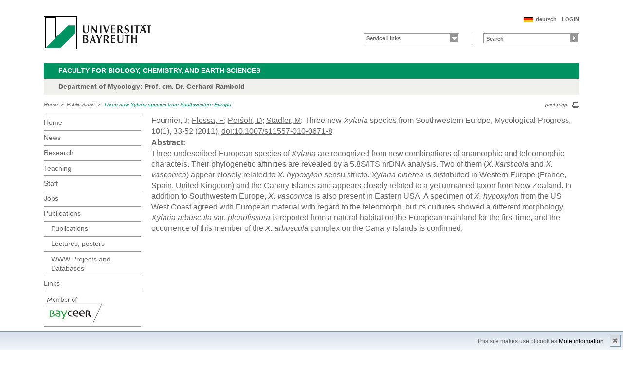

--- FILE ---
content_type: text/html; charset=UTF-8
request_url: http://www.mycology.uni-bayreuth.de/mycology/en/pub/pub/pub_detail.php?id_obj=82606
body_size: 3964
content:
<!DOCTYPE html>
        <html class=" js flexbox canvas canvastext webgl no-touch geolocation postmessage no-websqldatabase indexeddb hashchange history draganddrop websockets rgba hsla multiplebgs backgroundsize borderimage borderradius boxshadow textshadow opacity cssanimations csscolumns cssgradients no-cssreflections csstransforms csstransforms3d csstransitions fontface generatedcontent video audio localstorage sessionstorage webworkers applicationcache svg inlinesvg smil svgclippaths">
        <head>
        <meta http-equiv="Content-Type" content="text/html; charset=UTF-8">
        <meta name="viewport" content="width=device-width, initial-scale=1.0">
        <title>Mycology Dept.: Publications: Three new &lt;i&gt;Xylaria&lt;/i&gt; species from Southwestern Europe</title>
        <meta name="layout" content="main">
        <script type="text/javascript" src="/javascript/jquery/jquery.min.js"></script>
        <script type="text/javascript" src="/javascript/jquery-ui/jquery-ui.min.js"></script>
        <script type="text/javascript" src="/jquery/jquery.datetimepicker.full.min.js"></script>
        <script type="text/javascript" src="/jquery/jquery.minicolors.min.js"></script>
        <style type="text/css">@import "/javascript/jquery-ui/themes/base/jquery-ui.min.css";</style>
        <style type="text/css">@import "/jquery/jquery.datetimepicker.min.css";</style>
        <style type="text/css">@import "/jquery/jquery.minicolors.css";</style>
		<script src="/baycms-template/ubt5/js/modernizr-2_6_2_min.js"></script>
		<script src="/baycms-template/bootstrap/js/bootstrap.min.js"></script>
        <link rel="image_src" href="/baycms-template/ubt5/i/fbThumb.png">
        <link rel="stylesheet" href="/baycms-template/ubt5/css/common.css">
        <link rel="stylesheet" href="/baycms-template/ubt5/css/normalize.css">
        <link rel="stylesheet" href="/baycms-template/ubt5/css/main01.css">
        <link rel="stylesheet" href="/baycms-template/ubt5/css/responsive.css">
        <link rel="stylesheet" href="/baycms-template/ubt5/css/component.css">
        <link rel="stylesheet" href="/baycms-template/ubt5/css/glyphicons.css">
        <link rel="stylesheet" href="/baycms-template/ubt5/css/popover.css">
		<link rel="shortcut icon" href="/baycms-template/ubt5/favicon.ico">
<meta name="description" lang="de" content="Three new &lt;i&gt;Xylaria&lt;/i&gt; species from Southwestern Europe" />
<meta name="description" lang="de" content="Three new &lt;i&gt;Xylaria&lt;/i&gt; species from Southwestern Europe" />

        <link rel="stylesheet"
            href="/baycms-template/ubt5/css/baycms4.0.css">
        <link rel="stylesheet"
            href="/baycms-template/ubt5/css/bayconf.css">
        <meta
		content="width=device-width,initial-scale=1,maximum-scale=1,user-scalable=no"
		name="viewport" charset="utf-8">
	<meta name="viewport" http-equiv="X-UA-Compatible"
		content="width=device-width,initial-scale=1,maximum-scale=1,user-scalable=no">
	<meta name="viewport"
		content="width=device-width,initial-scale=1,maximum-scale=1,user-scalable=no">
	<meta name="viewport"
		content="width=device-width,initial-scale=1,maximum-scale=1,user-scalable=no">
	<meta name="viewport"
		content="width=device-width,initial-scale=1,maximum-scale=1,user-scalable=no">
	<meta name="viewport"
		content="width=device-width,initial-scale=1,maximum-scale=1,user-scalable=no">
	</head><body >
		<p class="printUrl printOnly">
		Druckansicht der Internetadresse:<br>
		<script> document.write(document.URL); </script>
	</p>

	<a name="top"></a>
	<!--[if lt IE 7]>
            <p class="chromeframe">Sie benutzen einen <strong>veralteten</strong> Browser. Bitte <a href="http://browsehappy.com/">aktualisieren Sie Ihren Browser</a> oder <a href="http://www.google.com/chromeframe/?redirect=true">aktivieren Sie Google Chrome Frame</a>, um Ihr Surf-Erlebnis zu verbessern.</p>
        <![endif]-->
	<header>
		<a href="https://www.uni-bayreuth.de/" id="logo"
			title="Universtität Bayreuth Startseite"> <img src="/baycms-template/ubt5/logo-university-of-bayreuth.png"
			alt="Logo of the University of Bayreuth">
		</a><nav id="metanavigation">
			<ul>
				<li id="btLogin"><a href="https://www.mycology.uni-bayreuth.de/mycology/en/top/gru/login.php">LOGIN</a>
				</li><li id="btDeutsch">
					<a href="/mycology/de/pub/pub/pub_detail.php?id_obj=82606">deutsch</a></li></ul>
			</nav>
			<div style="clear: right;"></div><form style="display: block;" name="search" id="searchform"
				action="https://uni-bayreuth.de/suche"
				method="get">
				<label for="search">Suche</label><input type="text" name="q" id="search" value="Search"
					autocomplete="on"> <input type="submit" name="sa" value="Suche">
				<!-- Funktioniert nicht!....
		<input title="Suche" name="search" id="search" type="text">
					<input name="Abschicken" value="submit" type="submit"> -->
			</form><nav id="schnelleinstieg">
				<ul>
					<li><a href="#" class="main">Service Links</a>
						<ul><li><a href="/mycology/en/top/gru/html.php?id_obj=31785" class="blank">Secretary</a></li>
</ul>
					</li>
				</ul>
			</nav><div class="responsive" id="menu">
		<a href="#" id="respMenu" class="dl-trigger">Menü</a>
		<div id="dl-menu" class="dl-menuwrapper">
			<button>mobiles Menü</button>
			<ul class="dl-menu">
				<li class="dl-close"><a href="#">schließen</a></li>
				<li class="active"><a href="/mycology/?lang=en">Home</a>
				</li><li><a href="/mycology/en/aktuelles/termine/termine.php">News</a></li><li><a href="#">Research</a>
			<ul class="dl-submenu">
			<li class="dl-close"><a href="#">schließen</a></li>
			<li class="dl-back"><a href="#">zurück</a></li>
			<li class="active"><a href="/mycology/en/forschung/proj/forschung.php">Research</a></li><li><a href="/mycology/en/forschung/proj/forschung.php">&nbsp;&nbsp;&nbsp;&nbsp;Fields of research</a></li>
<li><a href="#">&nbsp;&nbsp;&nbsp;&nbsp;Projects</a>
					<ul class="dl-submenu">
					<li class="dl-close"><a href="#">schließen</a></li>
					<li class="dl-back"><a href="#">zurück</a></li>
					<li class="active"><a href="/mycology/en/forschung/proj/projekt.php">Projects</a></li><li><a href="/mycology/en/forschung/gru/html.php?id_obj=30750">&nbsp;&nbsp;&nbsp;&nbsp;Current and completed diploma projects</a></li>

					</ul></li><!-- close level 2 -->
					</ul><!-- end -->
</li><li><a href="#">Teaching</a>
			<ul class="dl-submenu">
			<li class="dl-close"><a href="#">schließen</a></li>
			<li class="dl-back"><a href="#">zurück</a></li>
			<li class="active"><a href="/mycology/en/lehre/lehre/lehre.php">Teaching</a></li><li><a href="/mycology/en/lehre/lehre/lehre.php">&nbsp;&nbsp;&nbsp;&nbsp;teaching courses</a></li>
<li><a href="/mycology/en/lehre/gru/html.php?id_obj=32205">&nbsp;&nbsp;&nbsp;&nbsp;BSc Arbeiten</a></li>
<li><a href="/mycology/en/lehre/gru/html.php?id_obj=67731">&nbsp;&nbsp;&nbsp;&nbsp;MSc Arbeiten</a></li>
</ul><!-- end -->
</li><li><a href="#">Staff</a>
			<ul class="dl-submenu">
			<li class="dl-close"><a href="#">schließen</a></li>
			<li class="dl-back"><a href="#">zurück</a></li>
			<li class="active"><a href="/mycology/en/mitarbeiter/mit/mitarbeiter.php">Staff</a></li><li><a href="/mycology/en/mitarbeiter/mit/mitarbeiter.php">&nbsp;&nbsp;&nbsp;&nbsp;Staff</a></li>
<li><a href="/mycology/en/mitarbeiter/gru/html.php?id_obj=30778">&nbsp;&nbsp;&nbsp;&nbsp;Assoziierte Mitarbeiter</a></li>
<li><a href="/mycology/en/mitarbeiter/mit/mitarbeiter_ehemalig.php">&nbsp;&nbsp;&nbsp;&nbsp;Former coworkers</a></li>
<li><a href="/mycology/en/mitarbeiter/gru/html.php?id_obj=120265">&nbsp;&nbsp;&nbsp;&nbsp;Habilitations</a></li>
</ul><!-- end -->
</li><li><a href="#">Jobs</a>
			<ul class="dl-submenu">
			<li class="dl-close"><a href="#">schließen</a></li>
			<li class="dl-back"><a href="#">zurück</a></li>
			<li class="active"><a href="/mycology/en/stellen/diss/ang_hiwi.php">Jobs</a></li><li><a href="/mycology/en/stellen/diss/ang_hiwi.php">&nbsp;&nbsp;&nbsp;&nbsp;Hiwi-Positions</a></li>
<li><a href="/mycology/en/stellen/diss/ang_doktor.php">&nbsp;&nbsp;&nbsp;&nbsp;Offered PhD Thesis</a></li>
</ul><!-- end -->
</li><li class="active"><a href="#">Publications</a>
			<ul class="dl-submenu">
			<li class="dl-close"><a href="#">schließen</a></li>
			<li class="dl-back"><a href="#">zurück</a></li>
			<li class="active"><a href="/mycology/en/pub/pub/publikation.php">Publications</a></li><li><a href="/mycology/en/pub/pub/publikation.php">&nbsp;&nbsp;&nbsp;&nbsp;Publications</a></li>
<li><a href="/mycology/en/pub/vp/liste.php">&nbsp;&nbsp;&nbsp;&nbsp;Lectures, posters</a></li>
<li><a href="/mycology/en/pub/proj/proj_db.php">&nbsp;&nbsp;&nbsp;&nbsp;WWW Projects and Databases</a></li>
</ul><!-- end -->
</li><li><a href="/mycology/en/links/gru/html.php?id_obj=30751">Links</a></li>
			</ul>
		</div>
		<a href="#" id="respQuicklinks">Servicelinks</a>
		<div id="ql-menu" class="dl-menuwrapper">
			<button>mobiles Schnelleinstieg Menü</button>
			<ul class="dl-menu">
				<li class="dl-close"><a href="#">schließen</a></li>
				<li><a href="/mycology/en/top/gru/html.php?id_obj=31785" class="blank">Secretary</a></li>

			</ul>
		</div>
		<a href="#" id="respSearch">Suche</a>
	</div>
	<!-- Ende Mobile Navigation --><h2 id="headline">
			<strong><a href="http://www.bcg.uni-bayreuth.de">Faculty for Biology, Chemistry, and Earth Sciences
			</a> </strong> <span class="hidden">Schnelleinstieg</span><a href="#"
				class="btCloseQuicklinks hidden">Zurück zur Hauptnavigation</a>
		</h2><h3>Department of Mycology: Prof. em. Dr. Gerhard Rambold</h3><nav id="breadcrumb">
		<a href="http://www.mycology.uni-bayreuth.de/mycology/index.php?lang=en">Home</a>&nbsp;&nbsp;&gt;&nbsp;&nbsp;<a href="/mycology/en/pub/pub/publikation.php">Publications</a>&nbsp;&nbsp;&gt;&nbsp;&nbsp;<a href="#" class="active">Three new Xylaria species from Southwestern Europe</a></nav>
			<a href="#" id="btPrint">print page</a>
	</header>

	<section id="main">

		<!-- Navigation groß! -->
		<nav id="navigation">
			<ul><li><a href="/mycology?lang=en">Home</a></li><li><a href="/mycology/en/aktuelles/termine/termine.php">News</a></li><li><a href="/mycology/en/forschung/proj/forschung.php">Research</a></li><li><a href="/mycology/en/lehre/lehre/lehre.php">Teaching</a></li><li><a href="/mycology/en/mitarbeiter/mit/mitarbeiter.php">Staff</a></li><li><a href="/mycology/en/stellen/diss/ang_hiwi.php">Jobs</a></li><li><a href="/mycology/en/pub/pub/publikation.php">Publications</a><ul><li><a href="/mycology/en/pub/pub/publikation.php">Publications</a></li>
<li><a href="/mycology/en/pub/vp/liste.php">Lectures, posters</a></li>
<li><a href="/mycology/en/pub/proj/proj_db.php">WWW Projects and Databases</a></li></ul></li><li><a href="/mycology/en/links/gru/html.php?id_obj=30751">Links</a></li><li><a href="http://www.bayceer.uni-bayreuth.de">
			<img src="/baycms-template/ubt5/member_bayceer2.jpg" border=0 width=120 height=60 alt="BayCEER Member"></a></li>
</ul>
			</nav>
	
			<section id="content"><section class="text full">
<!--  Begin Content -->
<table><tr><td>Fournier, J; <a href="/mycology/en/mitarbeiter/mit/mitarbeiter_detail.php?id_obj=41226" class="pub_autor">Flessa, F</a>; <a href="/mycology/en/mitarbeiter/mit/mitarbeiter_detail.php?id_obj=28433" class="pub_autor">Peršoh, D</a>; <a href="/mycology/en/mitarbeiter/mit/mitarbeiter_detail.php?id_obj=35205" class="pub_autor">Stadler, M</a>: Three new <i>Xylaria</i> species from Southwestern Europe, Mycological Progress, <b>10</b>(1), 33-52 (2011), <a href="http://dx.doi.org/10.1007/s11557-010-0671-8">doi:10.1007/s11557-010-0671-8</a><td></tr>
<tr><td><b>Abstract:</b><br>Three undescribed European species of <i>Xylaria</i> are recognized from new combinations of anamorphic and teleomorphic characters. Their phylogenetic affinities are revealed by a 5.8S/ITS nrDNA analysis. Two of them (<i>X. karsticola</i> and <i>X. vasconica</i>) appear closely related to <i>X. hypoxylon</i> sensu stricto. <i>Xylaria cinerea</i> is distributed in Western Europe (France, Spain, United Kingdom) and the Canary Islands and appears closely related to a yet unnamed taxon from New Zealand. In addition to Southwestern Europe, <i>X. vasconica</i> is also present in Eastern USA. A specimen of <i>X. hypoxylon</i> from the US West Coast agreed with European material with regard to the teleomorph, but its cultures showed a different morphology. <i>Xylaria arbuscula</i> var. <i>plenofissura</i> is reported from a natural habitat on the European mainland for the first time, and the occurrence of this member of the <i>X. arbuscula</i> complex on the Canary Islands is confirmed.</a></td></tr>
</table><!-- Begin end_tags -->
</section> </section>
			</section> <section id="social">
            
        </section>

        <footer>
            <p class="social mobile">
                <span>Die Universität Bayreuth in sozialen Medien:</span>
            
            </p>
            <p class="links">
                <!-- <a href="#" title="Ansprechpartner">Ansprechpartner</a> -->
                <a href="/mycology/en/top/gru/impressum.php" title="Impressum">Impressum</a>
                <!-- <a href="#" title="Disclaimer">Disclaimer</a> -->
                <a href="/mycology/en/top/gru/sitemap.php" title="Sitemap">Sitemap</a>
            </p>
        </footer>
		<div id="cookiedingsbums"><div>
		  <span>This site makes use of cookies</span> 
		  <a href="/mycology/en/top/gru/ds.php">More information</a></div>
		 <span id="cookiedingsbumsCloser" onclick="document.cookie = 'hidecookiedingsbums=1;path=/';jQuery('#cookiedingsbums').slideUp()">&#10006;</span>
		</div>
		
		<script>
		 if(document.cookie.indexOf('hidecookiedingsbums=1') != -1){
		 jQuery('#cookiedingsbums').hide();
		 }
		 else{
		 jQuery('#cookiedingsbums').prependTo('body');
		 jQuery('#cookiedingsbumsCloser').show();
		 }
		</script><script  src="/baycms-template/ubt5/js/plugins.js"></script>
        <script  src="/baycms-template/ubt5/js/main.js"></script></body>
		</html>

--- FILE ---
content_type: text/css
request_url: http://www.mycology.uni-bayreuth.de/baycms-template/ubt5/css/main01.css
body_size: 11086
content:
/*
    Author: creatives at work!
    Author URI: http://creatives-at-work.de
    Version: 2.1.1 // 18.10.2016

-------------------------------------------------------------------------

    1.  Base styles

    2.  COMMON STYLE DEFINITIONS

    3.  DETAILED STYLE DEFINITIONS -> HEADER
        DETAILED STYLE DEFINITIONS -> HEADER -> HAUPTNAVIGATION

    4.  DETAILED STYLE DEFINITIONS -> MAIN AREA
        DETAILED STYLE DEFINITIONS -> MAIN AREA -> NAVIGATION
        DETAILED STYLE DEFINITIONS -> MAIN AREA -> SUBNAVIGATION
        DETAILED STYLE DEFINITIONS -> MAIN AREA -> CONTENT
        DETAILED STYLE DEFINITIONS -> MAIN AREA -> CONTENT -> TEASER
        DETAILED STYLE DEFINITIONS -> MAIN AREA -> CONTENT -> SLIDER
        DETAILED STYLE DEFINITIONS -> MAIN AREA -> CONTENT -> NEWS ROTATOR
        DETAILED STYLE DEFINITIONS -> MAIN AREA -> CONTENT -> TEXT
        DETAILED STYLE DEFINITIONS -> MAIN AREA -> CONTENT -> IMAGE WITH TEXT
        DETAILED STYLE DEFINITIONS -> MAIN AREA -> CONTENT -> IMAGE
        DETAILED STYLE DEFINITIONS -> MAIN AREA -> CONTENT -> ZOOMBILD
        DETAILED STYLE DEFINITIONS -> MAIN AREA -> CONTENT -> YOUTUBE
        DETAILED STYLE DEFINITIONS -> MAIN AREA -> CONTENT -> FAQ
        DETAILED STYLE DEFINITIONS -> MAIN AREA -> CONTENT -> STANDARD FORM
        DETAILED STYLE DEFINITIONS -> MAIN AREA -> CONTENT -> CONTACT
        DETAILED STYLE DEFINITIONS -> MAIN AREA -> CONTENT -> TEAM FORM
        DETAILED STYLE DEFINITIONS -> MAIN AREA -> CONTENT -> ACCORDION
        DETAILED STYLE DEFINITIONS -> MAIN AREA -> CONTENT -> PROJECTS
        DETAILED STYLE DEFINITIONS -> MAIN AREA -> CONTENT -> COMMON LIST
        DETAILED STYLE DEFINITIONS -> MAIN AREA -> CONTENT -> NEWS LIST / PRESS LIST
        DETAILED STYLE DEFINITIONS -> MAIN AREA -> CONTENT -> NEWS DETAILS
        DETAILED STYLE DEFINITIONS -> MAIN AREA -> CONTENT -> TEAM LIST
        DETAILED STYLE DEFINITIONS -> MAIN AREA -> CONTENT -> TEAM DETAILS
        DETAILED STYLE DEFINITIONS -> MAIN AREA -> CONTENT -> INFO FORM
        DETAILED STYLE DEFINITIONS -> MAIN AREA -> CONTENT -> INTRANET LOGIN
        DETAILED STYLE DEFINITIONS -> MAIN AREA -> CONTENT -> SIDEBAR
        DETAILED STYLE DEFINITIONS -> MAIN AREA -> CONTENT -> SOCIAL BUTTONS
        DETAILED STYLE DEFINITIONS -> MAIN AREA -> CONTENT -> SITEMAP
        DETAILED STYLE DEFINITIONS -> MAIN AREA -> CONTENT -> IMAGE GALLERY        

    5.  DETAILED STYLE DEFINITIONS -> FOOTER

    6.  Helper classes

-------------------------------------------------------------------------*/
/* SH */
#tinymce_body {
	width: 768px;
}
#tinymce_body p{
	clear: both;
}


/* ==========================================================================
   1. Base styles: opinionated defaults
   ========================================================================== */

html,
button,
input,
select,
textarea {
    color: #666;
}

body {
    font-size: 1em;
    line-height: 1.4;
}

/*
 * Remove text-shadow in selection highlight: h5bp.com/i
 * These selection rule sets have to be separate.
 * Customize the background color to match your design.
 */

::-moz-selection {
    background: #b3d4fc;
    text-shadow: none;
}

::selection {
    background: #b3d4fc;
    text-shadow: none;
}

/*
 * A better looking default horizontal rule
 */

hr {
    display: block;
    height: 1px;
    border: 0;
    border-top: 1px solid #ccc;
    margin: 1em 0;
    padding: 0;
}

/*
 * Remove the gap between images and the bottom of their containers: h5bp.com/i/440
 */

img {
    vertical-align: middle;
}

/*
 * Remove default fieldset styles.
 */

fieldset {
    border: 0;
    margin: 0;
    padding: 0;
}

/*
 * Allow only vertical resizing of textareas.
 */

textarea {
    /*resize: vertical; SH*/
}

/* ==========================================================================
   Chrome Frame prompt
   ========================================================================== */

.chromeframe {
    margin: 0.2em 0;
    background: #f00;
    color: #fff;
    padding: 0.2em 0;
}

/* ==========================================================================
   Author's custom styles
   ========================================================================== */


/* ==========================================================================
   2. COMMON STYLE DEFINITIONS
   ========================================================================== */

/* EDITED ON 2014-10-07 START */
.mobile, .printOnly {
    display: none;
}
/* EDITED ON 2014-10-07 STOP */

.nolink {
    cursor: default;
}

body {
     margin: 0 auto;
     width: 950px;
}

header, #main, footer {
    float: left;
    width: 950px;
}

header {
    margin-top: 33px;
}

footer {
    margin-top: 15px;
    margin-bottom: 15px;
}

nav ul {
    margin: 0;
    padding: 0;
}

nav a, a {
    color: #666;
}

a:hover {
    color: #999;
}

b, strong {
    font-weight: 600;
}

.responsive {
    display: none;
}

/* EDITED ON 2014-09-23 START */
.teamTabs dl, .teamTabs table {
	margin: 0;
	padding: 0;
}

.teamTabs table p {
    padding: 0;
    margin: 0;
    width: auto;
    font-size: 15px;
    float: left;
}
/* EDITED ON 2014-09-23 STOP */

.green, .green a {
    color: #009260 !important;
}

img.left {
    float: left;
    margin-left: 10px;
    margin-right: 20px;
    padding-bottom: 15px;
}

/* EDITED ON 2014-09-22 START */
img.sw {
    filter: url(./desaturate.svg#greyscale);
    filter: gray;
    -webkit-filter: grayscale(1);
    -webkit-filter: grayscale(100%);
    -moz-filter: grayscale(100%);
    -ms-filter: grayscale(100%);
    -o-filter: grayscale(100%);
    filter: grayscale(100%);
}
/* EDITED ON 2014-09-22 STOP */

.left {
    float: left;
}

.right {
    float: right;
}

.small {
    font-size: 85%;
}

.noborder {
    border: none !important;
}

br {
    clear: all;
}


/* ==========================================================================
   3. DETAILED STYLE DEFINITIONS -> HEADER
   ========================================================================== */

#logo {
    float: left;
    margin-right: 70px;
}

#logo img {
    width: 221px;
    height: 68px;
}

#ls-logo {
    float: left;
    max-width: 142px;
}

#ls-logo img {
    width: 100%;
    height: auto;
}


#logout {
    float: right;
    margin: 28px 0 0 0;
    padding: 3px 35px 2px 25px;
    height: 18px;
    background: url('../i/btSubmit.png') 95% 50% no-repeat;
    color: #fff;
    background-color: #c00;
    cursor: pointer;
    border: none;
    text-decoration: none;
    border: 1px solid #c00;
    font-size: 14px;
}

#logout:hover {
    background-color: #a80800;
}


#quicklinks {
    float: left;
    margin-top: 5px;
}

#quicklinks h3 {
    float: left;
    width: 100px;
    font-size: 13px;
    color: #048A5F;
    margin: 0;
    padding: 0;
}

#quicklinks ul {
    float: left;
    font-size: 13px;
    font-weight: bold;
    margin: 0 0 0 40px;
}

#quicklinks a:hover, #quicklinks a.active {
    text-decoration: none;
}

#quicklinks a.active {
    color: #048A5F;
}


/* ADDED ON 2014-07-03 START */
#schnelleinstieg {
    float: right !important;
    position: relative;
    z-index: 89; /*8889 SH*/
    float: left;
}

#schnelleinstieg ul li a.main {
    font-size: 11px;
    font-weight: bold;
    color: #666;
    width: 188px;
    height: 13px;
    padding: 3px 2px 3px 5px;
    border: 1px solid #999;
    background: url('../i/btSchnelleinstieg.png') 177px 1px no-repeat;
}

#schnelleinstieg li {
    float: left;
}

#schnelleinstieg a {
    color: #666;
    text-decoration: none;
    display: block;
    width: 173px;
}

#schnelleinstieg a:hover, #schnelleinstieg a.active {
    color: #666;
}

#schnelleinstieg ul li a {
    transition: background 0.3s ease-out; /* explorer 10 */
    -webkit-transition: background 0.3s ease-out; /* chrome & safari */
    -moz-transition: background 0.3 ease-out; /* firefox */
    -o-transition: background 0.3 ease-out; /* opera */
}

#schnelleinstieg ul li:hover > ul li a  {
    color: #666;
    background-color: #fff;
    font-size: 14px;
    font-weight: bold;
}

#schnelleinstieg ul li:hover > ul {
    visibility: visible;
    padding: 20px 0 20px 0;
    background-color: #fff;
}

#schnelleinstieg ul li ul{
    display: inline;
    visibility: hidden;
    position: absolute;
    top: 20px;
    text-transform: none;
    border: 1px solid #999;
    border-top: 1px solid #ccc;
}
#schnelleinstieg ul li ul li{
    float: none;
}
#schnelleinstieg ul li ul li a {
    color: #A5D9C7;
    padding: 3px 2px 3px 20px;
    line-height: 1.1em;
}
#schnelleinstieg ul li ul li a:hover{
    color: #009260;
    background-color: #fff !important;
}
/* ADDED ON 2014-07-03 STOP */


/* CHANGED ON 2014-07-03 START */
#metanavigation {
    width: 450px;
    float: right;
    padding-bottom: 20px;
}
/* CHANGED ON 2014-07-03 STOP */

#metanavigation ul {
    font-size: 11px;
    font-weight: bold;
}

#metanavigation li {
    float: right;
    padding: 0 0 0 10px;
}

#metanavigation a {
    text-decoration: none;
}

#metanavigation a:hover {
    text-decoration: none;
}

#btEnglish {
    background: url('../i/btFlagEn.png') no-repeat 0 30%;
    padding-left: 25px !important;
}

#btDeutsch {
    background: url('../i/btFlagDe.png') no-repeat 0 30%;
    padding-left: 25px !important;
}

#searchform {
    position: relative;
    float: right;
    width: 220px;
    border-left: 1px solid #999;
    margin-left: 25px;
}

#searchform label {
    display: none;
}

#searchform input[type=text] {
    float: right;
    font-size: 11px;
    font-weight: bold;
    color: #666;
    width: 188px;
    height: 13px;
    padding: 4px 2px 2px 5px;
    border: 1px solid #999;
}

#searchform input[type=submit] {
    position: absolute;
    top: 2px;
    right: 2px;
    display: block;
    font-size: .01em;
    text-indent: -9999px;
    width: 17px;
    height: 17px;
    background: #999 url('../i/btSearch.png') no-repeat;
    border: none;
}

header h2 {
    position: relative;
    float: left;
    width: 905px;
    font-size: 14px;
    text-transform: uppercase;
    color: #fff;
    background-color: #009260;
    padding: 7px 15px 7px 30px;
    margin-top: -34px;
    margin-bottom: 0;
    font-weight: normal;
}

header h3 {
    position: relative;
    z-index: 87; /*8888 SH*/
    float: left;
    width: 905px;
    font-size: 14px;
    color: #666;
    background-color: #F0F0ED;
    padding: 7px 15px 7px 30px;
    margin-top: 0;
    margin-bottom: 0;
    font-weight: 600;
}

header h2#headline {
    margin-top: 2em;
}

header h2 span {
    float: left;
}

header h2 strong {
    float: left;
    font-weight: 600;
}

header h2 span strong {
    float: none;
}

header h2 a, .quicklink .btCloseQuicklinks {
    float: right;
    color: #fff;
    font-weight: normal;
    font-style: normal;
    font-size: 14px;
    text-transform: uppercase;
    text-decoration: none;
    background: url('../i/btCloseQuicklinksTopGreen.png') 100% 100% no-repeat;
    padding-right: 26px;
    margin-right: 10px;
}

header h2 a:hover {
    color: #A5D9C7;
    text-decoration: none;
    background-position: 100% 0%;
}

header h2 strong a {
    background-image: none;
    font-weight: bold;
}


.quicklink {
    position: relative;
    float: left;
    z-index: 8888;
    display: none;
    width: 100%;
    background: #f0f0ed;
    padding-bottom: 40px;
}

.quicklink aside {
    float: left;
    font-size: 14px;
    color: #666;
    margin: 20px 0 0 30px;
    width: 100%;
}

.quicklink aside strong {
    color: #048A5F;
}

.quicklink ul {
    float: left;
    margin-top: 10px;
    font-size: 14px;
    margin-left: 30px;
    margin-right: 30px;
    margin-bottom: 20px;
}

.quicklink ul.twoCols {
    -webkit-column-count: 2;
    -moz-column-count: 2;
    column-count: 2;
    -webkit-column-gap: 70px;
    -moz-column-gap: 70px;
    column-gap: 70px;
}

.quicklink ul li strong {
    color: #048A5F;
}

.quicklink li a {
    color: #666;
}

.quicklink li a:hover {
    color: #999;
    /* text-decoration: none; */
}

.quicklink .btCloseQuicklinks {
    position: absolute;
    bottom: 20px;
    right: 15px;
    font-size: 12px;
    font-weight: bold;
    color: #666;
    background: url('../i/btCloseQuicklinksBottomGreen.png') 100% 0% no-repeat;
    padding-top: 3px;
    padding-right: 35px;
    height: 20px;
}

.quicklink .btCloseQuicklinks:hover {
    color: #999;
    text-decoration: none;
    background-position: 100% -28px;
}


#breadcrumb {
    float: left;
    width: 840px;
    font-size: 11px;
    color: #666;
    margin: 1.2em 0;
}

#breadcrumb a {
    font-style: italic;
    color: #666;
}

#breadcrumb a:hover {
    text-decoration: underline;
    color: #999;
}

#breadcrumb a.active, #breadcrumb a.active:hover {
    text-decoration: none;
    color: #009260;
}


#btPrint {
    float: right;
    margin: 1.2em 0 0 0;
    font-size: 11px;
    font-style: italic;
    padding-right: 22px;
    color: #666;
    background: url('../i/btPrint.png') 100% 50% no-repeat;
}

#btPrint:hover {
    text-decoration: underline;
    color: #999;
}



/* ==========================================================================
   DETAILED STYLE DEFINITIONS -> HEADER -> HAUPTNAVIGATION
   ========================================================================== */

#hauptnavigation {
    position: relative;
    z-index: 8888;
    float: left;
    width: 100%;
    font-size: 14px;
    text-transform: uppercase;
    color: #fff;
    background-color: #009260;
    padding: 0;
    margin-top: 2em;
    margin-bottom: 0;
}

#hauptnavigation li {
    float: left;
    background-color: #009260;
}

#hauptnavigation a {
    color: #fff;
    text-decoration: none;
    display: block;
    padding: 8px 0 8px 30px;
    font-weight: 600;
}

#hauptnavigation a:hover, #hauptnavigation a.active {
    color: #A5D9C7 !important;
}

#hauptnavigation ul li a {
    transition: background 0.3s ease-out; /* explorer 10 */
    -webkit-transition: background 0.3s ease-out; /* chrome & safari */
    -moz-transition: background 0.3 ease-out; /* firefox */
    -o-transition: background 0.3 ease-out; /* opera */
}

#hauptnavigation ul li:hover a, #hauptnavigation ul li:hover > ul li a  {
    background-color: #009260;
}

#hauptnavigation ul li:hover > a {
    color: #FAFAFA;
}
#hauptnavigation ul li:hover > ul {
    visibility: visible;
    padding: 10px 0 20px 0;
    background-color: #009260;
    min-width: 235px;
}

#hauptnavigation ul li ul{
    display: inline;
    visibility: hidden;
    position: absolute;
    text-transform: none;
}

#hauptnavigation ul li ul li{
    float: none;
}

#hauptnavigation ul li ul li a {
    color: #fff;
    padding: 5px 30px;
    line-height: 1.3em;
}

#hauptnavigation ul li ul li a:hover{
    color: #A5D9C7;
    /* background-color: #00A068 !important; */
}

#hauptnavigation .nolink:hover {
   color: #fff !important;
}


/* ==========================================================================
   4. DETAILED STYLE DEFINITIONS -> MAIN AREA
   ========================================================================== */

/* ==========================================================================
   DETAILED STYLE DEFINITIONS -> MAIN AREA -> NAVIGATION
   ========================================================================== */

#navigation {
    float: left;
    width: 196px;
    padding-bottom: 20px;
}

#navigation ul {
    display: block;
    border-bottom: 1px solid #999;
}

#navigation a {
    display: block;
    text-decoration: none;
    font-size: 14px;
    font-weight: 500;
    color: #666;
    padding: .4em 0;
    border-top: 1px solid #999;
}

#navigation ul ul a {
    border-top: none;
}

#navigation ul ul ul li {
    border-top: none;
    padding: 0 0 5px 0;
}

#navigation ul ul ul a {
    border-top: none;
    padding: 0;
}

#navigation a.active, #navigation a.active:hover {
    color: #009260;
}

#navigation li a:hover {
    color: #999;
}

#navigation ul ul {
    display: block;
    border: none;
    padding: 0 0 0 0;
}

#navigation ul ul li {
    padding: 0 0 0 15px;
    border-top: 1px solid #999;
}

#navigation ul ul ul {
    display: block;
    border: none;
    padding: 0 0 15px 15px;
    margin-top: 0;
}


/* ==========================================================================
   DETAILED STYLE DEFINITIONS -> MAIN AREA -> SUBNAVIGATION
   ========================================================================== */

#subnavigation {
    float: left;
    width: 100%;
    background-color: #F0F0ED;
    margin: 0 0 20px 0;
    padding: 20px 0;
}

#subnavigation ul {
    margin: 0;
    padding: 0 0 0 25px;
}

#subnavigation li {
    float: left;
    width: 24.3%;
    padding: 0;
    margin: 0;
    list-style: none;
}

#subnavigation li a {
    width: auto;
    margin: 0;
}

#subnavigation li a {
    display: block;
    border: 1px solid #fff;
    border-bottom: none;
    background-color: #BFBFBF;
    color: #fff;
    margin-left: -1px;
    padding: 3px 10px 3px 20px;
    font-size: 16px;
    text-decoration: none;
}

#subnavigation li a:hover {
    text-decoration: none;
    background-color: #ccc;
}

#subnavigation li a.active {
    background-color: #fff;
    color: #009260;
}

#subnavigation li:nth-child(4n+1) a {
    margin-right: 0;
}

#subnavigation li:nth-child(4n) a {
    margin-left: 0;
}

#subsubnavigation li {
    padding: 20px 0 0 0;
    width: auto;
}

#subsubnavigation li a {
    border: none;
    background: none;
    color: #666;
    text-decoration: underline;
    padding: 0 10px 0 20px;
    font-size: 14px;
}

#subsubnavigation li a:hover {
    background: none;
    text-decoration: underline;
    color: #999;
}

#subsubnavigation li a.active, #subsubnavigation li a.active:hover {
    text-decoration: none;
    background: none;
    color: #009260;
}


/* ==========================================================================
   DETAILED STYLE DEFINITIONS -> MAIN AREA -> HEADLINE
   ========================================================================== */

section.headline {
    position: relative;
    width: 100%;
    height: 146px;
    background-color: #f0f0ed;
    margin-bottom: 30px;
    display: table !important;
}

section.headline img {
    height: 146px;
    border-right: 10px solid #fff;
}

section.headline h1 {
    line-height: 1.2em;
    font-size: 24px;
    font-weight: 300;
    padding: 0 25px;
    display: table-cell !important;
    vertical-align: middle !important;
    width: 50%;
    height: 146px;
    color: #999;
}

section.headline.nospace {
    margin-bottom: 3px;
}




/* ==========================================================================
   DETAILED STYLE DEFINITIONS -> MAIN AREA -> CONTENT
   ========================================================================== */

#content {
    float: right;
    width: 740px;
    padding-bottom: 0;
    /* border: 1px solid red; */
}

#content img {
    max-width: 100%;
}

#content img#researcherid {
    width: auto;
    min-width: 0;
    float: left;
    padding: 0 20px 10px 0;

}

#content a:hover {
    text-decoration: underline;
}

#content.full {
    float: left;
    width: 950px;
}

#content .block {
    clear: both;
}


/* ==========================================================================
   DETAILED STYLE DEFINITIONS -> MAIN AREA -> CONTENT -> TEASER
   ========================================================================== */

.teaser, #content:not(.full) .full .teaser {
    position: relative;
    float: left;
    width: 740px; 
    margin: 0 0 10px 0;
    background: #F0F0ED;
}

.full .teaser {
    width: 950px;
}

.teaser p, #content:not(.full) .full .teaser p {
    font-size: 15px;
    margin: 20px;
    font-weight: 200;
    line-height: 1.2em;
}

#content:not(.full) .slider.full .teaser p {
    margin-top: 30px;
}

.full .teaser p {
    margin: 30px;
}

.teaser a {
    color: #666;
}

.teaser a:hover {
    color: #999;
}

.teaser h2, .teaser h2 a {
    color: #009260;
    text-decoration: none;
}

.teaser h2 a:hover {
    color: #999;
    text-decoration: none !important;
}

.teaser h3 {
    font-size: 15px;
    line-height: 1.2em;
    color: #00925F;
    font-weight: 400;
    margin: 20px 20px 0 20px;
}

.teaser ul {
    padding: 10px 10px 20px 20px;
}

.teaser ul li {
    position: relative;
    list-style: none;
    padding-left: 12px;
    font-size: 15px;
    font-weight: 300;
}

.teaser ul li:before {
    content: '| ';
    color: #009260;
    font-weight: 600;
    position: absolute;
    left: 0;
}

.teaser .imgDesc {
    color: #fff;
    font-size: 14px;
    font-weight: 200;
    position: absolute;
    left: 0;
    bottom: 0;
    padding: 5px 20px 3px 20px !important;
    margin: 0 !important;
    background: url('../i/bgImgDesc.png') top right;
}

.teaser .imgDesc.right {
    left: auto;
    right: 0;
    background-position: top left;
}

.teaser .imgDesc a {
    color: #fff;
}

.teaser .imgDesc a:hover {
    color: #ccc;
}


/* ==========================================================================
   DETAILED STYLE DEFINITIONS -> MAIN AREA -> CONTENT -> TEASER FULL
   ========================================================================== */

.teaser.full > h1, .teaser.full > h2 {
    font-size: 20px;
    font-weight: normal;
    margin: 30px 20px 0 20px;
}

.teaser.full p:nth-of-type(2) {
    margin-top: 40px;
}

.teaser.full > h1 + p, .teaser.full > h1 + p:nth-of-type(2), .teaser.full > h2 + p, .teaser.full > h2 + p:nth-of-type(2) {
    margin-top: 15px;
}

.teaser.full h1, .teaser.full h1 a, .teaser.half h2, .teaser.half h2 a, .teaser.half p {
    text-decoration: none;
    color: #666;
}

.teaser.full p img {
    margin: -20px -20px -20px -20px;
    max-width: 740px !important;
}

.full .teaser.full p {
    font-size: 17px;
}


/* ==========================================================================
   DETAILED STYLE DEFINITIONS -> MAIN AREA -> CONTENT -> TEASER HALF
   ========================================================================== */

.teaser.half p img {
    margin: -20px -20px 0 -20px;
    max-width: 365px !important;
}

.teaser.half, .newsrotator.half {
    width: 365px;
    padding: 0;
    margin-right: 10px;
}

.teaser.half:nth-child(2n), .newsrotator.half:nth-child(2n) {
    margin-right: 0;
}

.teaser.half h2 {
    font-size:  15px;
    line-height: 1.2em;
    margin: 20px 20px 2px 20px;
}

.teaser.half p {
    margin: 20px;
}

.teaser.half .teaser.half p {
    margin-bottom: 0;
}

.teaser.half > h2 + p {
    margin-top: 0;
}

.full .teaser.half p img {
    max-width: 470px !important;
}

.full .teaser.half {
    width: 470px;
}

.full .teaser.half:nth-child(n) {
    margin-right: 10px;
}

.full .teaser.half:nth-child(2n) {
    margin-right: 0 !important;
}


/* ==========================================================================
   DETAILED STYLE DEFINITIONS -> MAIN AREA -> CONTENT -> TEASER THIRD
   ========================================================================== */

.teaser.third p img {
    margin: -20px -20px 0 -20px;
    /* max-width: 365px !important; */
    max-width: 240px !important;
}

.teaser.third {
    /* width: 365px; */
    width: 240px;
    padding: 0;
    margin-right: 10px;
}

.teaser.third:nth-child(3n) {
    margin-right: 0;
}

.teaser.third h2 {
    font-size:  15px;
    margin: 20px 20px 0 20px;
}

.teaser.third p {
    margin: 20px;
}

.teaser.third > h2 + p {
    margin-top: 0;
}

.full .teaser.third p img {
    max-width: 310px !important;
}

.full .teaser.third {
    width: 310px;
}

.full .teaser.third:nth-child(2n) {
    margin-right: 10px;
}

.full .teaser.third:nth-child(3n) {
    margin-right: 0;
}


/* ==========================================================================
   DETAILED STYLE DEFINITIONS -> MAIN AREA -> CONTENT -> TEASER QUARTER
   ========================================================================== */

.teaser.quarter p img {
    margin: 0;
    max-width: 230px !important;
}

.teaser.quarter p {
    font-size: 15px;
    margin: 0 10px 0 0;
}

.teaser.quarter {
    width: 230px;
    padding: 0;
    margin-right: 10px;
    background-color: transparent;
}

.teaser.quarter h2 {
    margin: 16px 0 0 0;
    padding: 0;
    line-height: .9em;
}

.teaser.quarter h2 a {
    color: #00925F;
    font-size: 15px;
    /* font-weight: normal; */
    text-decoration: none;
}

.teaser.quarter:nth-child(4n) {
    margin-right: 0;
}

.teaser.border {
    background-color: transparent !important;
    box-shadow: 0 0 0 1px #B4B4B4 inset;
}

.teaser.border p img {
    margin: 0 -15px -15px -15px;
}

.teaser.border p {
    margin:  0 15px 30px 15px;
}

.teaser.border h2 {
    margin: 16px 0 0 15px;
}



.textpage {
    margin-bottom: 30px !important;
}



/* ==========================================================================
   DETAILED STYLE DEFINITIONS -> MAIN AREA -> CONTENT -> SLIDER
   ========================================================================== */

.slider {
    margin: 0 0 40px 0;
    position: relative;
}

.slider div.sliderContainer {
  color: #fff;
  margin-bottom: -5px;
}

.slider div.sliderContainer .third {
    color: #666;
}

.slider div.sliderContainer .quarter {
    color: #666;
    background-color: #fff;
}

.textBlock {
    position: relative;
}

.slider .infoBlock {
    color: #fff;
    position: absolute;
    top: 50px;
    left: 20px;
    right: auto;
    /*width: 300px;
    height: 155px; SH 05.04.2024*/
    padding-bottom: 0;
    background: rgba(0, 146, 96, 0.9);
    overflow: hidden;
    padding: 0 0 20px 0;
    box-shadow: 5px 5px 9px 0px rgba(0,0,0,0.56);


}

.slider.full .infoBlock {
    top: 65px;
    left: 45px;
    height: 225px;
    background: #C99857;
    -webkit-box-shadow: 5px 5px 9px 0px rgba(0,0,0,0.56);
    -moz-box-shadow: 5px 5px 9px 0px rgba(0,0,0,0.56);
    box-shadow: 5px 5px 9px 0px rgba(0,0,0,0.56);
}

#content:not(.full) .slider.full .infoBlock {
    top: 45px;
    left: 25px;
    height: 195px;
    background: #C99857;
    -webkit-box-shadow: 5px 5px 9px 0px rgba(0,0,0,0.56);
    -moz-box-shadow: 5px 5px 9px 0px rgba(0,0,0,0.56);
    box-shadow: 5px 5px 9px 0px rgba(0,0,0,0.56);
}

.slider .infoBlock p {
    font-size: 15px;
    line-height: 18px;
    font-weight: 200;
    margin: 20px;
    padding: 0 !important;
}

.slider.full .infoBlock p {
    font-size: 14px;
}

.slider.full .infoBlock p a {
    text-decoration: underline;
}

.slider .infoBlock a {
    color: #fff;
    text-decoration: none;
}

.slider .infoBlock a:hover {
    color: #A5D9C7;
    text-decoration: none !important;
}

.slider.full .infoBlock a:hover {
    color: #EDDFCC;
    text-decoration: none !important;
}

.slider .infoBlock p a:hover, .slider.full .infoBlock p a:hover {
    text-decoration: underline !important;
}

.rsBullets {
    position: absolute;
    bottom: -20px;
    right: 20px;
    z-index: 8888;
    padding-top: 4px;
    height: auto;
    text-align: center;
    line-height: 6px;
    overflow: hidden;
}
.rsBullet {
    width: 5px;
    height: 5px;
    display: inline-block;
    *display:inline;
    *zoom:1;
    padding: 6px 2px 6px 4px;
}
.rsBullet span {
    cursor: pointer;
    display: block;
    width: 5px;
    height: 5px;
    border-radius: 50%;
    background: none;
    /* box-shadow: 0 0 1px 1px rgba(153, 153, 153, 1); */
    border: 1px solid #999;
}
.rsBullet.rsNavSelected span {
    background: #999;
}


.infoBlock hr {
    border-color: #9FD7C5;
}

.infoBlock h3 {
    font-size: 18px;
    line-height: 18px;
    font-weight: 200;
    margin: 20px;
}

.slider.full .infoBlock h3 {
    font-size: 18px;
    line-height: 1.3em;
    margin: 20px 40px 20px 20px;
}

.progress {
    position: relative;
    top: 0;
    left: 0;
    z-index: 99;
    width: 100%;
    height: 5px;
    background-color: #fff;
    -moz-opacity: 0.70;
    opacity: 0.70;
    -ms-filter:"progid:DXImageTransform.Microsoft.Alpha"(Opacity=70);
}

.progressBar {
    position: absolute;
    top: 0;
    left: 0;
    width: 0px;
    height: 5px;
    background-color: #666;
    -moz-opacity: 0.50;
    opacity: 0.50;
    -ms-filter:"progid:DXImageTransform.Microsoft.Alpha"(Opacity=50);
}



/* ==========================================================================
   DETAILED STYLE DEFINITIONS -> MAIN AREA -> CONTENT -> TEXT
   ========================================================================== */

.content {
	margin-top: 25px;
}

.text, .content {
    position: relative;
    float: left;
    width: 465px;
}

.text.half {
    width: 50%;
}

.text.half:nth-child(2n)
{
  margin-right: 10px;
}

.text.full, .text.fullwidth {
    width: 100%;
}

.text.fullwidth h1, .text.fullwidth p {
    padding-left: 30px;
}

.text.fullwidth h1 {
    font-weight: 300;
    padding-bottom: 20px;
}

.text.fullwidth p.left {
    padding: 0 0 0 30px;
    width: 30%;
}

.text.full iframe {
    margin: 20px 0 2px 0;
    width: 735px;
}

.text.news {
    margin-top: 40px;
}

.text h1, .text h2 {
    font-size: 24px;
    line-height: 1.2em;
    font-weight: normal;
    margin: 0 0 15px 0;
}

.text h1.large {
    /* font-size: 20px; */
}

.text h2 {
    font-size: 20px;
}

.text h2.contentAll {
    width: 100%;
    text-align: center;
    padding: 10px 0;
    color: #fff;
    background-color: #999;
}

.text h2.small {
    font-size: 16px;
    font-weight: bold;
    margin-bottom: 0;
}

.text.grey {
    background-color: #F0F0ED;
    margin: 0 0 25px 0;
    border-bottom: 2px solid #fff;
    width: 690px;
    padding: 20px 25px;
}

.text.grey h1 {
    color: #999;
    font-size: 30px;
    font-weight: 300;
    padding: 0;
    margin: 0;
}

.text h1.text.grey { /*SH*/
    color: #999;
    font-size: 30px;
    font-weight: 300;
}

.text.grey .years {
    margin-top: 0;
    margin-bottom: 0;
    padding-top: 0;
    padding-bottom: 0;
}

/* .text.grey:first-child + .text > p:first-child {
	margin-top: 25px;
} */

.text.grey + .text > table, .text.grey + .text > #tabNavigation, .text.grey:not(.mobile) + .text.grey:not(.mobile) {
	margin-top: -25px;
}

.text.grey + .text > img:not(.portrait), .text.grey + .text > .img {
	margin-top: 0;
}

/* .text.grey + .text > br:first-child, .text.grey + .text > br:first-child + br, .text.grey + .text > p > br:first-child, .text.grey + .text > p > br:first-child + br {
	display: none;
} */

.text.dark.grey {
    background-color: #bfbfbf;
}

.text.dark.grey h1 {
    color: #fff;
}

.text h3 {
    clear: both;
    font-size: 15px;
    font-weight: bold;
    margin: 15px 0 15px 0;
    color: #00915F;
}

.text p {
    font-size: 15px;
    font-weight: 300;
    line-height: 1.2em;
    margin: 0 0 20px 0;
}

.text p strong {
    font-weight: 600;
}

.text p.left {
    padding-right: 80px;
    float: left;
}

.text p.clearfix {
    padding: 0;
    margin: 0;
}

.text a.active  {
    text-decoration: none;
    color: #009260;
}

.text.noborder h1, .text.noborder h2, .text.noborder p {
    /* margin-left: 10px; */
}

.text p + ul {
    margin-top: -20px;
}

.text ul {
    /* float: left; */
    margin-top: 0;
    padding: 0 0 0 0;
}

.text li {
    position: relative;
    left: 17px;
    font-size: 15px;
    line-height: 1.2em;
    font-weight: 300;
    list-style: square outside url('../i/bullet.png');
    /* background: url('../i/bullet.png') no-repeat 0 3px; */
    /* padding-left: 20px; */
    margin: 0;
}

table li {
    font-size: 1em !important;
}

.text p.authorInfo {
    font-size: 12px;
    margin-bottom: 15px;
    margin-top: 15px;
}

.full .text.twoThird {
    width: 630px;
    margin-right: 10px;
}



/* ==========================================================================
   DETAILED STYLE DEFINITIONS -> MAIN AREA -> CONTENT -> IMAGE WITH TEXT
   ========================================================================== */

.text img:not(.portrait), .text .img {
/*    float: left;
    width: 100%; SH*/
    max-width: 100%;
    height: auto;
/*    margin: 20px 0; SH*/
}

.text img.left, .zoomIt.left, .img.left {
    float: left;
    width: auto;
    margin: 3px 20px 0px 0;
}

.zoomIt .left {
    margin: -3px -20px -10px 0;
}

.img img {
    margin-bottom: 5px;
}

.img .copyright, .zoomIt .copyright {
    font-size: 13px;
    margin-bottom: 20px;
    text-decoration: none !important;
}

.copyright {
  margin-bottom: 20px;
}

.img div {
    float: left;
    position: relative;
}

.left.w340 {
    width: 340px;
}

.left.w250 {
    width: 250px;
}

.left.w180 {
    width: 180px;
}

.zoomIt, .img {
    position: relative;
    float: left;
}

.zoomIt.left img, .img.left img {
    margin-top: 0;
}

.text img.zoomicon, .zoomimage img.zoomicon {
    position: absolute;
    bottom: 0;
    right: 0;
    width: auto;
    height: auto;
}


/* ==========================================================================
   DETAILED STYLE DEFINITIONS -> MAIN AREA -> CONTENT -> IMAGE
   ========================================================================== */

.textimage {
    float: left;
    /* padding: 0 25px 0 20px; */
    padding: 0 25px 0 0;
    margin-bottom: 25px;
    width: 130px;
}

.textimage img {
    width: 100%;
    max-width: 100%;
    height: auto;
}

.textimage.zoomimage {
    padding: 0;
}

.textimage + .text {
    width: 565px;
}


/* ==========================================================================
   DETAILED STYLE DEFINITIONS -> MAIN AREA -> CONTENT -> ZOOMBILD
   ========================================================================== */

.zoom {
    float: left;
    width: 100%;
    -moz-box-sizing:    border-box;
    -webkit-box-sizing: border-box;
    box-sizing:        border-box;
    border: 1px solid #b4b4b4;
    vertical-align: middle;
    display: table;
    padding: 20px 0;
    margin: 0 0 20px 0;
}

.zoom a.img, .zoom a.link {
    display: table-cell;
    vertical-align: middle;
}

.zoom a.img {
    padding-left: 150px;
    width: 65%;
}

.zoom a.link {
    width: 34%;
    padding: 0 50px 0 30px;
}


/* ==========================================================================
   DETAILED STYLE DEFINITIONS -> MAIN AREA -> CONTENT -> ZOOMBILD
   ========================================================================== */

.youtube-container {
    position: relative; 
    padding-bottom: 56.25%; /* ratio 16x9 */
    height: 0; 
    width: 100%;
    height: auto;
}
.youtube-container iframe {
    position: absolute; 
    top: 0; 
    left: 0; 
    width: 100% !important; 
    height: 100% !important;
}
/* ratio 4x3 */
.youtube-container.ratio4x3 {
    padding-bottom: 75%;
}


/* ==========================================================================
   DETAILED STYLE DEFINITIONS -> MAIN AREA -> CONTENT -> FAQ
   ========================================================================== */

.faqQuestions {
    list-style: none;
    padding: 0;
    margin: 5px 0 10px 0;
    font-size: 15px;
    font-weight: 300;
}

.printAnswer, .toTop {
    float: right;
    font-size: 13px;
    font-weight: 300;
    padding: 0 25px 0 15px;
    margin: 0 0 0 20px;
    background: url('../i/btPrint.png') 100% 50% no-repeat;
}

.toTop {
    float: right;
    background: url('../i/btTop.png') 100% 50% no-repeat;
}

.text.full hr {
    float: left;
    margin: 10px 0 15px 0;
    width: 100%;
    color: #b4b4b4;
}

.text.half hr {
    float: left;
    margin: 10px 0 15px 0;
    width: 100%;
    color: #b4b4b4;
}


/* ==========================================================================
   DETAILED STYLE DEFINITIONS -> MAIN AREA -> CONTENT -> STANDARD FORM
   ========================================================================== */

p + form.standard {
    margin-top: -15px;
}

form.standard {
    margin: 0 0 30px 0;
}

form.standard select {
    width: 75%;
    padding: 2px 5px;
    margin: 0 14px 0 0;
    color: #999;
    font-size: 13px;
    border: 1px solid #ccc;
}





/* ==========================================================================
   DETAILED STYLE DEFINITIONS -> MAIN AREA -> CONTENT -> CONTACT
   ========================================================================== */

.text.half.contact {
    padding-right: 10px;
}

.text.half.contact:nth-child(2n) {
    padding-right: 0;
    margin-right: 0;
}

.text.full.contact h1, .text.half.contact h1 {
    margin: 40px 0 0 0;
}

.text.contact h2 {
    font-weight: 300;
    margin-bottom: 0;
    padding-bottom: 0;
}

.text.half.contact p {
    margin-left: 0;
}

.text.half.contact img {
    margin-top: 10px;
}

.text.half {
    width: 365px;
    padding: 0;
}

.imgText {
    width: 100%;
    padding-top: 15px;
    padding-bottom: 15px;
    float: left;
}

.imgText img {
    float: left;
    margin-right: 40px;
}

.imgText img.smallMargin {
    width: auto;
    height: auto;
    margin: 0 20px 0 0;
}

iframe.googlemap {
    width: 430px !important;
    height: 250px !important;
}



/* ==========================================================================
   DETAILED STYLE DEFINITIONS -> MAIN AREA -> CONTENT -> TEAM FORM
   ========================================================================== */

form.teamForm {
    color: #c2c2c2;
    font-size: 14px;
    margin-bottom: 10px;
}

form.teamForm p {
    color: #666;
    margin: 0 0 5px 0;
    padding: 0;
}

form.teamForm select {
    width: 240px;
    padding: 2px 5px;
    margin: 0 14px 0 0;
    color: #999;
    font-size: 13px;
    border: 1px solid #ccc;
}

form.teamForm #submit, form.teamForm #senden {
    margin: 0 18px 0 0;
    padding: 2px 25px 3px 5px;
    width: 95px;
    height: 23px;
    background: url('../i/btSubmit.png') 95% 50% no-repeat;
    color: #fff;
    background-color: #bfbfbf;
    cursor: pointer;
    border: none;
}

form.teamForm #submit:hover, form.teamForm #senden:hover {
    background-color: #999;
}


/* ==========================================================================
   DETAILED STYLE DEFINITIONS -> MAIN AREA -> CONTENT -> ACCORDION
   ========================================================================== */

.accordion {
    width: 100%;
    padding-bottom: 10px;
    clear: both;
}

.accordion dt {
    min-height: 22px;
    width: 690px;
}

.accordion dt, .accordion dd {
    padding: 6px 25px 5px 25px;
    margin: 0;
    font-size: 15px;
}

.accordion dd:after {
  content: "";
  display: table;
  clear: both;
}

.accordion dd {
    padding: 0 25px 10px 25px;
    width: 690px;
}

.accordion dt.odd, .accordion dd.odd {
    background-color: #f0f0ed;
}

.accordion dt a {
  float: left;
}

.accordion dt a, .accordion dt.active a, .accordion dt.active a:hover {
    /* font-weight: bold; */
    text-decoration: none !important;
    text-decoration: underline !important;
    color: #666;
}

.accordion dt a span {
    font-weight: normal;
    text-decoration: none !important;
    color: #666;
}

.accordion dt a:hover, .accordion dt a:hover span {
    color: #999;
}

.accordion dt .close {
    display: none;
    float: right;
    font-size: 14px;
    font-weight: normal !important;
    text-decoration: underline !important;
}

.accordion dt.active .close, .accordion dt.active .close:hover {
    display: block;
    text-decoration: underline !important;
}

.accordion dt.active .close:hover {
    color: #999;
}


/* ==========================================================================
   DETAILED STYLE DEFINITIONS -> MAIN AREA -> CONTENT -> PROJECTS
   ========================================================================== */

.text.project {
	padding: 30px 0 10px 0;
	border-top: 1px solid #ccc;
}

.text.project:nth-child(2) {
	border: none;
}


/* ==========================================================================
   DETAILED STYLE DEFINITIONS -> MAIN AREA -> CONTENT -> COMMON LIST
   ========================================================================== */

table.standard {
    margin: 0 0 20px 0;
}

table.standard th {
    font-weight: 600;
    padding: 4px 0 4px 25px;
    font-size: 16px;
    color: #666;
    background-color: #fff;
    text-align: left;
    vertical-align: top;
}

table.standard td {
    padding: 4px 0 4px 25px;
    font-size: 15px;
    vertical-align: top;
}

table.standard tr td:last-child {
    padding-right: 25px;
}

table.standard td p {
    padding: 0;
    margin: 0;
}

table.standard .odd {

}

table.standard .even {
    background-color: #F0F0ED;
}

table td {
    vertical-align: top;
}
/*SH */
table th {
    text-align: left;
}



/* ==========================================================================
   DETAILED STYLE DEFINITIONS -> MAIN AREA -> CONTENT -> NORMAL LIST
   ========================================================================== */

.list {
    padding: 0;
    margin: 0 0 20px 0;
    width: 100%
}

.list + .accordion {
    margin-top: -20px;
}

.accordion .list {
    border: 1px solid #DCDBD9;
}

.list .headline {
    font-size: 16px;
    color: #fff;
    background-color: #bfbfbf;
}

.list .headline th {
    text-align: left;
    font-weight: normal;
    padding: 6px 0 4px 25px;
    white-space: nowrap;
}

.list th:last-child, .list td:last-child {
    padding-right: 25px;
}

.list th.right, .list td.right {
    text-align: right;
}

.list td {
    padding: 6px 0 6px 25px;
    font-size: 15px;
}

.list a {
    /* font-weight: 600; */
    /* text-decoration: none; */
}

.list a:hover {
    text-decoration: none !important;
}

.list a.normal, .list a.normal:hover {
    font-weight: 300 !important;
    text-decoration: underline !important;
}

.list .normal {
    font-weight: 300;
}

.list .normal strong {
    font-weight: 400;
}

.list .indent {
    padding-left: 30px;
}

.list span.indent {
    display: block;
}

.list p.indent {
    margin: 0 0 5px 0;
}

.list p .hint {
    font-style: italic;
    font-size: 12px;
    padding: 5px 0;
    float: left;
    clear: both;
}

.list .more {
    float: right;
    font-size: 14px;
    font-weight: 400;
    margin: 0 0 0 0;
    text-decoration: underline;
}

.list .more:hover {
    text-decoration: underline !important;
}

.list .toTop {
    float: right;
    font-size: 14px;
    font-weight: 400;
    padding: 0 25px 0 30px;
    margin: 0 10px 0 0;
    background: url('../i/btTop.png') 100% 50% no-repeat;
    text-decoration: underline;
}

.list .odd {
    background-color: #fff;
}

.list .even {
    background-color: #F0F0ED;
}

.list .year {
    font-weight: 600;
    color: #009260;
    background: none;
    border-bottom: 1px solid #999;
}



.btBack {
    position: absolute;
    top: 15px;
    right: 20px;
    text-decoration: underline;
    font-size: 14px;
    font-weight: 700;
    color: #999;
    padding-right: 25px;
    background: url('../i/btAllMembers.png') 100% 20% no-repeat;
    z-index: 999;
}

.text:not(.grey,#tabContainer) .btBack {
    position: relative;
    float: right;
    margin-bottom: 0;
}

.btBack:hover {
    color: #b0b0b0;
}



/* ==========================================================================
   DETAILED STYLE DEFINITIONS -> MAIN AREA -> CONTENT -> AUTOMATIC PUBLIC.
   ========================================================================== */

.publications {
    padding-top: 15px;
    padding-bottom: 15px;
}

.publications h2.green {
    font-weight: bold;
    padding-top: 25px;
    padding-right: 25px;
    padding-bottom: 0;
    padding-left: 25px;
    margin-bottom: 5px;
    font-size: 15px !important;
}

.publications p > strong:first-child {
    float: left;
    width: 100%;
    font-weight: bold;
    padding-top: 25px;
    padding-right: 25px;
    padding-bottom: 5px;
    padding-left: 25px;
    margin-left: -25px;
    margin-bottom: 10px;
    margin-top: -10px;
    font-size: 15px !important;
    background-color: #fff;
    color: #009260 !important;
}

.publications em, .publications i {
    font-style: normal;
}

.publications p {
    padding-top: 8px;
    padding-right: 25px;
    padding-bottom: 8px;
    padding-left: 25px;
    margin: 0;
    font-size: 15px !important;
}

.publications .odd {
    background-color: #fff;
}

.publications .even {
    background-color: #F0F0ED;
}

.publications hr {
    display: none !important;
}

.publications a {
    cursor: pointer !important;
}



/* ==========================================================================
   DETAILED STYLE DEFINITIONS -> MAIN AREA -> CONTENT -> NEWS LIST / PRESS LIST
   ========================================================================== */

.newslist {
    padding: 0;
    margin: 40px 0 10px 0;
    width: 740px;
}

.newslist .headline {
    font-size: 16px;
    color: #666;
    background-color: #fff;
}

.newslist .headline th {
    font-weight: 600;
    padding-top: 4px;
    padding-bottom: 4px;
}

.newslist .datum {
    padding-left: 25px;
    float: left;
    display: block;
    width: 120px;
    font-weight: bold;
}

.newslist .inhalt {
    font-weight: 300;
    text-align: left;
    width: 560px;
}

.newslist .inhalt a {
    float: left;
    display: block;
}

.newslist .inhalt a.presse {
    text-decoration: none;
}

.newslist td {
    padding: 4px 0;
    font-size: 15px;
    vertical-align: top;
}

.newslist .more {
    float: none;
    font-size: 14px;
}

.newslist .toTop {
    float: none;
    font-size: 14px;
    font-weight: 400;
    padding: 0 25px 0 30px;
    margin: 0;
    background: url('../i/btTop.png') 100% 50% no-repeat;
}

.newslist .odd {
    background-color: #F0F0ED;
}

.newslist .even {

}

#jahrgaenge {
    float: left;
    margin: 40px 0 -20px 0;
    padding-left: 25px;
    padding-bottom: 20px;
    width: 715px;
    border-bottom: 1px solid #bfbfbf;
}

#jahrgaenge li {
    list-style: none;
    float: left;
    padding-right: 12px;
    font-size: 14px;
}

#jahrgaenge a.active {
    color: #00915F;
    text-decoration: none;
    font-weight: 600;
}

form.jahrgaenge {
    float: left;
    width: 100%;
    padding-top: 10px;
    margin-bottom: -10px;
}

form.jahrgaenge p {
    width: 48%;
    float: left;
}

form.jahrgaenge select {
    float: left;
    width: 38%;
    padding: 2px 5px;
    margin: 0 14px 0 0;
    color: #c2c2c2;
    font-size: 13px;
    border: 1px solid #ccc;
}



/* ==========================================================================
   DETAILED STYLE DEFINITIONS -> MAIN AREA -> CONTENT -> NEWS DETAILS
   ========================================================================== */

#allNews {
    position: absolute;
    top: -30px;
    right: 0;
    text-decoration: none;
    font-size: 14px;
    font-weight: 700;
    color: #999;
    padding-right: 25px;
    background: url('../i/btAllMembers.png') 100% 20% no-repeat;
}



/* ==========================================================================
   DETAILED STYLE DEFINITIONS -> MAIN AREA -> CONTENT -> TEAM LIST
   ========================================================================== */

.teamlist {
    padding: 0;
    margin: 0 0 10px 0;
    width: 740px;
}

.teamlist .headline {
    font-size: 16px;
    color: #fff;
    background-color: #bfbfbf;
}

.teamlist .headline th {
    font-weight: normal;
    padding-top: 4px;
    padding-bottom: 4px;
}

.teamlist .name {
    text-align: left;
    padding-left: 25px;
    width: 270px;
}

.teamlist .fachbereich {
    font-weight: 300;
    text-align: left;
    width: 245px;
}

.teamlist td {
    padding: 4px 0;
    font-size: 15px;
}

.teamlist .more {
    float: none;
    font-size: 14px;
}

.teamlist .toTop {
    float: none;
    font-size: 14px;
    font-weight: 400;
    padding: 0 25px 0 30px;
    margin: 0;
    background: url('../i/btTop.png') 100% 50% no-repeat;
}

.teamlist .odd {

}

.teamlist .even {
    background-color: #F0F0ED;
}


/* ==========================================================================
   DETAILED STYLE DEFINITIONS -> MAIN AREA -> CONTENT -> TEAM DETAILS
   ========================================================================== */

#tabContainer {
    position: relative;
    width: 750px;
}

#content.full #tabContainer h1, .sgfinder#tabContainer h1, #content.full #tabContainer h2, .sgfinder#tabContainer h2 {
    font-size: 24px;
    position: relative;
    z-index: 999;
    top: 45px;
    left: 25px;
    color: #999;
}

#content.full #tabContainer p a, .sgfinder#tabContainer p a {
    line-height: 1.4em;
}

#allMembers {
    z-index: 9999;
    position: absolute;
    top: 15px;
    right: 20px;
    text-decoration: none;
    font-size: 14px;
    font-weight: 700;
    color: #999;
    padding-right: 25px;
    background: url('../i/btAllMembers.png') 100% 20% no-repeat;
    z-index: 9999;
}

#tabNavigation {
    list-style: none;
    padding-top: 50px;
    padding-bottom: 0;
    padding-right: 0;
    width: 715px;
    z-index: 99;
}

#content.full #tabNavigation, .sgfinder #tabNavigation {
    width: 925px;
    margin-top: -25px;
    padding-top: 75px;
}

.sgfinder#tabContainer, .sgfinder #tabNavigation {
    width: 98.5%;
}

#tabNavigation li {
    float: left;
    font-size: inherit !important;
    font-weight: inherit !important;
    list-style: none;
    background: none;
    padding-left: 0;
}

#tabNavigation li a {
    display: block;
    border: 1px solid #fff;
    border-bottom: none;
    background-color: #BFBFBF;
    color: #fff;
    width: 108px;
    padding: 6px 10px 3px 20px;
    margin-left: -1px;
    font-size: 16px;
    text-decoration: none;
}

#content.full #tabNavigation li a {
    width: 190px;
}

.sgfinder #tabNavigation li a {
    width: auto;
    padding-right: 20px;
    font-size: 90%;
}

#tabNavigation li a:hover {
    text-decoration: none;
    background-color: #ccc;
}

#tabNavigation li a.active {
    background-color: #fff;
    color: #009260;
}

#tabNavigation.full li a {
    width: auto;
    padding: 3px 20px;
}

.teamTabs {
    float: left;
    width: 740px;
    padding-top: 60px;
}

#content.full .teamTabs {
    width: 950px;
    padding-top: 40px;
    padding-bottom: 30px;
}

.portrait, .portraitLarge {
    float: left;
    width: 130px;
    height: 130px;
    margin-left: 25px;
    border: none !important;
}

.portraitLarge {
    width: 155px;
    height: 155px;
}

.teamTabs h1 {
    float: right;
    width: 560px;
    margin-left: 0;
    font-size: 17px !important;
}

.teamTabs h2 {
    clear: none;
    font-size: 17px !important;
    font-weight: 200;
    margin-top: 10px !important;
    margin-bottom: 10px !important;
}

.teamTabs h3, .teamTabs h4 {
    color: #666;
    clear: none;
    font-size: 16px !important;
    font-weight: 400;
    margin-top: 10px !important;
    margin-bottom: 10px !important;
}

.teamTabs h4 {
    font-size: 15px !important;
}

/* EDITED ON 2014-09-10 START */
.teamTabs h2, .teamTabs > h3, .teamTabs h4, .teamTabs h5, .teamTabs h6, .teamTabs p, .teamTabs dl, .teamTabs ul, .teamTabs table {
    float: right;
    width: 560px;
    margin-left: 0;
}
/* EDITED ON 2014-09-10 STOP */

#content.full .teamTabs h2, #content.full .teamTabs p, #content.full .teamTabs dl, #content.full .teamTabs ul, #content.full .teamTabs table, .sgfinder .teamTabs h2, .sgfinder .teamTabs p, .sgfinder .teamTabs dl, .sgfinder .teamTabs ul, .sgfinder .teamTabs table {
    float: left;
    padding-left: 25px;
}

#content.full .teamTabs p {
    width: 30%;
}

.sgfinder .teamTabs p {
    width: 28%;
}

.teamTabs li {
	list-style: none;
	background: url('../i/bullet.png') no-repeat 0 4px;
	padding-left: 20px;
	padding-bottom: 20px;
}

.teamTabs hr {
    float: right !important;
    width: 560px !important;
}

.teamTabs dl, .teamTabs ul, .teamTabs ul {
	font-size: 15px;
	font-weight: 300;
	margin: 0 0 10px 0 !important;
}

.teamTabs ul h3 {
    font-size: 15px;
    font-weight: 500;
    margin: 0 !important;
}

.teamTabs li {
    font-size: 15px;
}

/* EDITED ON 2014-09-10 START */
.teamTabs dt, .teamTabs table tr td:first-child {
	float: left;
}

.teamTabs dd, .teamTabs table tr td:last-child {
	float: right;
	width: 405px;
	margin: 0 !important;
}
/* EDITED ON 2014-09-10 STOP */

/* ADDED ON 2014-09-10 START */
.teamTabs td {
    font-size: 15px;
    font-weight: 300;
    padding-bottom: 10px;
}
/* ADDED ON 2014-09-10 STOP */

#tabPublikationen div {
  font-size: 15px !important;
}

#tabPublikationen div p em, #tabPublikationen div p i {
    font-style: normal;
}

#tabPublikationen div .odd {
    background-color: #fff;
}

#tabPublikationen div .even {
    /* background-color: #F0F0ED; */
    -moz-box-sizing:    border-box;
    -webkit-box-sizing: border-box;
    box-sizing:        border-box;
}

#tabPublikationen div p > strong:first-child {
    float: left;
    font-weight: 600;
    color: #009260;
    padding-top: 20px;
    width: 100%;
    background-color: #fff !important;
    -moz-box-sizing:    border-box;
    -webkit-box-sizing: border-box;
    box-sizing:        border-box;
}





.lehrelist, .kontaktlist {
    float: right;
    padding: 0;
    margin: 0;
    width: 560px;
    font-weight: 300;
}

.lehrelist td {
    vertical-align: top;
}

.lehrelist .headline {
    font-size: 15px;
    color: #fff;
    background-color: #bfbfbf;
}

.lehrelist .headline th {
    font-weight: normal;
    padding-top: 4px;
    padding-bottom: 4px;
}

.lehrelist .nummer {
    text-align: left;
    padding-left: 20px;
    width: 65px;
}

.lehrelist .veranstaltung {
    text-align: left;
    width: 285px;
}

.lehrelist .typ {
    text-align: left;
    width: 110px;
}

.lehrelist .bereich {
    text-align: right;
    width: 55px;
    padding-right: 20px;
}

.kontaktlist .typ {
    text-align: left;
    padding-left: 20px;
    width: 155px;
}

.kontaktlist .daten {
    text-align: left;
    width: 360px;
    padding-right: 20px;
}

.kontaktlist .daten a {
    text-decoration: none;
}

.kontaktlist .daten a.tel, .kontaktlist .daten a.tel:hover {
    cursor: default;
    text-decoration: none !important;
    color: #666 !important;
}

.lehrelist td, .kontaktlist td {
    padding: 4px 0;
    font-size: 15px;
}

.lehrelist .odd {

}

.lehrelist .even, .kontaktlist .odd {
    background-color: #F0F0ED;
}


.imageBlock {
    float: left;
    margin: 0 30px 0 0;
    width: 155px;
    height: 205px;
    line-height: 1.1em;
}

.imageBlock.last {
    margin-right: 0;
}

.imageBlock img {
    float: none;
    margin: 10px 0 5px 10px;
}




/* ==========================================================================
   DETAILED STYLE DEFINITIONS -> MAIN AREA -> CONTENT -> INFO FORM
   ========================================================================== */

form.right {
    float: right;
    background-color: #F0F0ED;
    width: 318px;
    padding: 18px 0 0 18px;
    color: #c2c2c2;
    font-size: 14px;
    margin-bottom: 10px;
}

form.right fieldset {
    margin: 0 0 16px 0;
}

form.right select {
    width: 75px;
    padding: 2px 5px;
    margin: 0 14px 0 0;
    color: #c2c2c2;
    font-size: 13px;
    border: 1px solid #ccc;
}

form.right input[type=text], form.right input[type=password] {
    padding: 3px 5px;
    margin: 0 14px 0 0;
    color: #c2c2c2;
    font-size: 13px;
    border: 1px solid #ccc;
}

/* EDITED ON 2014-10-07 START */
form.right input[type=text].error, form.right textarea.error {
    color: #f00;
    /* border-color: #f00; */
}
/* EDITED ON 2014-010-07 STOP */

form.right p.error {
    color: #f00;
}

form.right .textHalf {
    width: 128px;
}

form.right .textOnethird {
    width: 60px;
}

form.right .textTwothird {
    width: 195px;
}

form.right .textFull {
    width: 285px;
}

form.right .areaFull {
    width: 285px;
    height: 100px;
    padding: 3px 5px;
    color: #c2c2c2;
    font-size: 13px;
    border: 1px solid #ccc;
}

form.right #labelKopie {
    display: block;
    color: #828385;
    width: 120px;
    position: relative;
    top: -20px;
    left: 20px;
    margin-bottom: -20px;
}

form.right .halfWidth {
    float: left;
    width: 50%;
}

form.right #submit, form.right #senden {
    float: right;
    margin: 0 18px 0 0;
    padding: 2px 25px 3px 5px;
    width: 130px;
    height: 23px;
    background: url('../i/btSubmit.png') 95% 50% no-repeat;
    color: #fff;
    background-color: #bfbfbf;
    cursor: pointer;
    border: none;
}

form.right #submit:hover, form.right #senden:hover {
    background-color: #999;
}



/* ==========================================================================
   DETAILED STYLE DEFINITIONS -> MAIN AREA -> CONTENT -> INTRANET LOGIN
   ========================================================================== */

#content.login {
    width: 100%;
    background-color: #f0f0ed;
    padding: 0;
    margin-top: 40px;
    margin-bottom: 50px;
}

#content.login h1 {
    font-size: 24px;
    font-weight: 300;
    margin: 25px 20px 0 30px;
}

#content.login p {
    width: 500px;
    font-size: 16px;
    font-weight: 300;
    margin: 10px 20px 0 30px;
}

#content.login form {
  padding-top: 30px;
  padding-right: 20px;
  padding-bottom: 30px;
  padding-left: 20px;
  margin-top: 0px;
  margin-right: 0px;
  margin-bottom: 0px;
  margin-left: 0px;
  border-left: 4px solid white;
  float: right;
}

#content.login .textFull {
  width: 285px;
}

#content.login input[type=submit] {
    color: #ffffff;
    background-color: #009260;
}

#content.login input[type=submit]:hover {
    background-color: #00794F;
}

#content.login .small a {
    color: #b9b9b9;
}


/* ==========================================================================
   DETAILED STYLE DEFINITIONS -> MAIN AREA -> CONTENT -> SIDEBAR
   ========================================================================== */

.sidebar {
    float: right;
    width: 230px;
    margin: 25px 10px 10px 0;
    font-size: 13px;
}

.sidebar:not(.grey) {
    margin: 0 0 10px 0;
    padding: 25px 15px 0 15px;
    width: 210px;
}

.sidebar.grey {
    background-color: #f0f0ed;
    margin: 0 0 10px 0;
    padding: 15px 15px 0 15px;
    width: 210px;
}

.sidebar h3 {
    font-size: 15px;
    font-weight: normal;
    margin: 0;
}

.sidebar h3 strong {
    color: #00925f;
    font-weight: 600;
}

.sidebar p {
    margin: 0 0 15px 0;
    font-weight: 300;
}

.sidebar img {
    max-width: 240px !important;
    margin: -15px -15px 15px -15px;
}

.sidebar ul {
    padding: 10px 10px 20px 0px;
}

.sidebar ul li {
    position: relative;
    list-style: none;
    padding-left: 12px;
    font-weight: 300;
}

.sidebar ul li:before {
    content: '| ';
    color: #009260;
    font-weight: 600;
    position: absolute;
    left: 0;
}

.sidebar.termine h3 {
    color: #fff;
    line-height: 18px;
    margin: -15px -15px 0 -15px;
    height: 42px;
    padding: 8px 0 0 80px;
    background: #bfbfbf url('../i/iconTermine.png') no-repeat;
}

.sidebar.news h3 {
    color: #fff;
    line-height: 18px;
    margin: -15px -15px 0 -15px;
    height: 42px;
    padding: 8px 0 0 80px;
    background: #bfbfbf url('../i/iconNews.png') no-repeat;
}

.sidebar > .sidebar {
    margin-left: -15px;
    float: left;
}



/* ==========================================================================
   DETAILED STYLE DEFINITIONS -> MAIN AREA -> CONTENT -> SOCIAL BUTTONS
   ========================================================================== */

#social {
    position: fixed;
    top: 129px;
    right: 0;
    width: 44px;
}

#social a {
    display: block;
    text-indent: -9999px;
    width: 44px;
    height: 24px;
    margin-right: -20px;
    margin-bottom: 10px;
    margin-left: 20px;
}

#social a:hover {
    margin-left: 10px;
}

#social .facebook {
    background: #39579A url('../i/btFacebook.png') no-repeat;
}

#social .instagram {
    background: #CA0082 url('../i/btInstagram.png') no-repeat;
}

#social .twitter {
    background: #00AAEF url('../i/btTwitter.png') no-repeat;
}

#social .bluesky {
    background: #0a85fe url('../i/btBluesky.png') no-repeat;
}


#social .youtube {
    background: #C71200 url('../i/btYoutube.png') no-repeat;
}

#social .blog {
    height: 28px;
    margin-bottom: 6px;
    background: url('../i/btBlog.png') no-repeat;
}

#social .contact {
    background: #B6B6B6 url('../i/btContact.png') no-repeat;
}


/* ==========================================================================
   DETAILED STYLE DEFINITIONS -> MAIN AREA -> CONTENT -> SITEMAP
   ========================================================================== */

.sitemap ul ul {
    padding-left: 15px;
    padding-bottom: 10px;
}

.sitemap ul ul li {
    font-size: 0.9em;
}

.sitemap ul ul ul {
    padding-left: 0;
}

.sitemap li {
    margin-top: 5px;
}

.sitemap li > ul {
    padding-top: 5px;
}

.sitemap > ul > li {
    background: none;
    padding-left: 0;
    font-weight: bold;
}


/* ==========================================================================
   DETAILED STYLE DEFINITIONS -> MAIN AREA -> CONTENT -> IMAGE GALLERY
   ========================================================================== */
.gallery {
    padding: 5px;
    margin: -5px;
}

.gallery .imageWrapper {
    position: relative;
    vertical-align: bottom;
    opacity: 0;
}

.gallery .imageWrapper img {
	margin-top: 0;
}

.zoom-icon {
    position: absolute; 
    bottom: 0; 
    right: 0; 
    width: 31px; 
    height: 31px;
    background: url('../i/iconZoomOverlay.png');
}


/* ==========================================================================
   5. DETAILED STYLE DEFINITIONS -> FOOTER
   ========================================================================== */

footer {
    float: left;
    border-top: 1px solid #B4B4B4;
    padding: .4em 0 0 0;
}

footer p.social {
    float: left;
}

footer p {
    color: #b5b5b5;
    font-size: 12px;
}

footer a {
    color: #666;
    text-decoration: none;
    padding: 1px 0 3px 22px;
    margin-left: 16px;
}

footer a:hover {
    color: #999;
}

footer a:hover {
    text-decoration: none;
}

footer .facebook {
    background: url('../i/btFooter.png') 0 0 no-repeat;
}

footer .facebook:hover {
    background: url('../i/btFooter.png') 0 -40px no-repeat;
}

footer .bluesky {
    background: url('../i/btBlueskyFooter.png') 0 0 no-repeat;
}

footer .bluesky:hover {
    background: url('../i/btBlueskyFooter.png') 0 -40px no-repeat;
}

footer .twitter {
    background: url('../i/btFooter.png') -40px 0 no-repeat;
}

footer .twitter:hover {
    background: url('../i/btFooter.png') -40px -40px no-repeat;
}

footer .youtube {
    background: url('../i/btFooter.png') -80px 0 no-repeat;
}

footer .instagram {
    background: url('../i/btFooterInstagram.png') no-repeat;
}

footer .instagram:hover {
    background: url('../i/btFooterInstagramColor.png') no-repeat;
}

footer .youtube:hover {
    background: url('../i/btFooter.png') -80px -40px no-repeat;
}

footer .blog {
    background: url('../i/btFooter.png') -120px 0 no-repeat;
}

footer .blog:hover {
    background: url('../i/btFooter.png') -120px -40px no-repeat;
}

footer .contact {
    background: url('../i/btFooter.png') -160px 0 no-repeat;
}

footer .contact:hover {
    background: url('../i/btFooter.png') -160px -40px no-repeat;
}

footer p.links {
    float: right;
}

footer p.links a {
    padding: 1px 0 3px 0;
    margin-left: 10px;
}










/* ==========================================================================
   6. Helper classes
   ========================================================================== */

/*
 * Image replacement
 */

.ir {
    background-color: transparent;
    border: 0;
    overflow: hidden;
    /* IE 6/7 fallback */
    *text-indent: -9999px;
}

.ir:before {
    content: "";
    display: block;
    width: 0;
    height: 150%;
}

/*
 * Hide from both screenreaders and browsers: h5bp.com/u
 */

.hidden {
    display: none !important;
    visibility: hidden;
}

.lightbox {
    display: none;
}

/*
 * Hide only visually, but have it available for screenreaders: h5bp.com/v
 */

.visuallyhidden {
    border: 0;
    clip: rect(0 0 0 0);
    height: 1px;
    margin: -1px;
    overflow: hidden;
    padding: 0;
    position: absolute;
    width: 1px;
}

/*
 * Extends the .visuallyhidden class to allow the element to be focusable
 * when navigated to via the keyboard: h5bp.com/p
 */

.visuallyhidden.focusable:active,
.visuallyhidden.focusable:focus {
    clip: auto;
    height: auto;
    margin: 0;
    overflow: visible;
    position: static;
    width: auto;
}

/*
 * Hide visually and from screenreaders, but maintain layout
 */

.invisible {
    visibility: hidden;
}

/*
 * Clearfix: contain floats
 *
 * For modern browsers
 * 1. The space content is one way to avoid an Opera bug when the
 *    `contenteditable` attribute is included anywhere else in the document.
 *    Otherwise it causes space to appear at the top and bottom of elements
 *    that receive the `clearfix` class.
 * 2. The use of `table` rather than `block` is only necessary if using
 *    `:before` to contain the top-margins of child elements.
 */

.clearfix:before,
.clearfix:after {
    content: " "; /* 1 */
    display: table; /* 2 */
}

.clearfix:after {
    clear: both;
}

/*
 * For IE 6/7 only
 * Include this rule to trigger hasLayout and contain floats.
 */

.clearfix {
    *zoom: 1;
}

